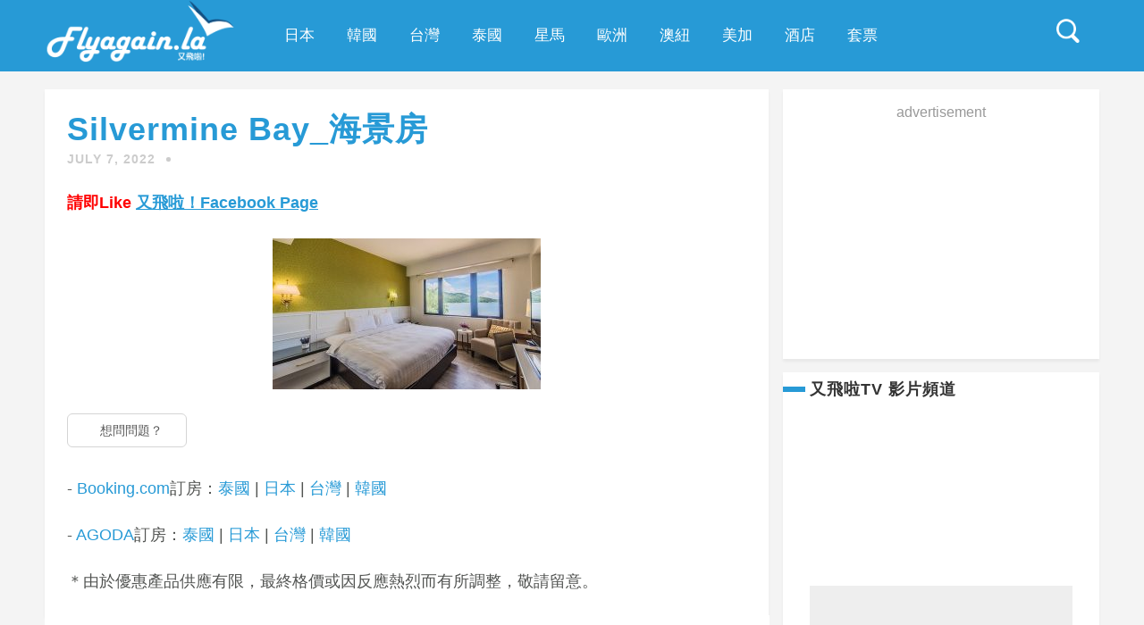

--- FILE ---
content_type: text/html; charset=utf-8
request_url: https://accounts.google.com/o/oauth2/postmessageRelay?parent=https%3A%2F%2Fflyagain.la&jsh=m%3B%2F_%2Fscs%2Fabc-static%2F_%2Fjs%2Fk%3Dgapi.lb.en.2kN9-TZiXrM.O%2Fd%3D1%2Frs%3DAHpOoo_B4hu0FeWRuWHfxnZ3V0WubwN7Qw%2Fm%3D__features__
body_size: 157
content:
<!DOCTYPE html><html><head><title></title><meta http-equiv="content-type" content="text/html; charset=utf-8"><meta http-equiv="X-UA-Compatible" content="IE=edge"><meta name="viewport" content="width=device-width, initial-scale=1, minimum-scale=1, maximum-scale=1, user-scalable=0"><script src='https://ssl.gstatic.com/accounts/o/2580342461-postmessagerelay.js' nonce="vp0Iaygek04pv2VfzbVcUw"></script></head><body><script type="text/javascript" src="https://apis.google.com/js/rpc:shindig_random.js?onload=init" nonce="vp0Iaygek04pv2VfzbVcUw"></script></body></html>

--- FILE ---
content_type: text/html; charset=utf-8
request_url: https://www.google.com/recaptcha/api2/aframe
body_size: 267
content:
<!DOCTYPE HTML><html><head><meta http-equiv="content-type" content="text/html; charset=UTF-8"></head><body><script nonce="EP1tTaZhNvS7uZWGiP2PnA">/** Anti-fraud and anti-abuse applications only. See google.com/recaptcha */ try{var clients={'sodar':'https://pagead2.googlesyndication.com/pagead/sodar?'};window.addEventListener("message",function(a){try{if(a.source===window.parent){var b=JSON.parse(a.data);var c=clients[b['id']];if(c){var d=document.createElement('img');d.src=c+b['params']+'&rc='+(localStorage.getItem("rc::a")?sessionStorage.getItem("rc::b"):"");window.document.body.appendChild(d);sessionStorage.setItem("rc::e",parseInt(sessionStorage.getItem("rc::e")||0)+1);localStorage.setItem("rc::h",'1769482313236');}}}catch(b){}});window.parent.postMessage("_grecaptcha_ready", "*");}catch(b){}</script></body></html>